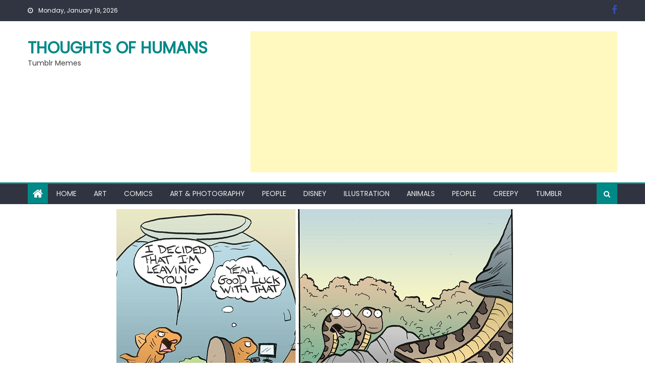

--- FILE ---
content_type: text/html; charset=utf-8
request_url: https://www.google.com/recaptcha/api2/aframe
body_size: 266
content:
<!DOCTYPE HTML><html><head><meta http-equiv="content-type" content="text/html; charset=UTF-8"></head><body><script nonce="juBQ4e3e7nP-cbEnW44hhg">/** Anti-fraud and anti-abuse applications only. See google.com/recaptcha */ try{var clients={'sodar':'https://pagead2.googlesyndication.com/pagead/sodar?'};window.addEventListener("message",function(a){try{if(a.source===window.parent){var b=JSON.parse(a.data);var c=clients[b['id']];if(c){var d=document.createElement('img');d.src=c+b['params']+'&rc='+(localStorage.getItem("rc::a")?sessionStorage.getItem("rc::b"):"");window.document.body.appendChild(d);sessionStorage.setItem("rc::e",parseInt(sessionStorage.getItem("rc::e")||0)+1);localStorage.setItem("rc::h",'1768900666331');}}}catch(b){}});window.parent.postMessage("_grecaptcha_ready", "*");}catch(b){}</script></body></html>

--- FILE ---
content_type: text/css
request_url: https://thoughtsofhumans.com/wp-content/themes/newspaper-lite/style.css?ver=1.0.7
body_size: 433
content:
/*
Theme Name:     thoughtsofhumans
Theme URI:      https://themecentury.com/downloads/newspaper-lite-free-wordpress-theme/
Author:         thoughtsofhumans
Author URI:     https://themecentury.com/
Description:    Newspaper Lite is a  responsive newsportal style Free WordPress theme and this theme is mainly applicable for online magazines, newspaper, publishing, personal blogs and any kind of news sites. Widget base home page, multiple widget area, header layout, footer layout, Multiple layout of widget and many more. Please check demo on https://demo.themecentury.com/wpthemes/newspaper-lite/ and check https://docs.themecentury.com/products/newspaper-lite/ for docs.
Version:        1.0.7
Tested up to: 	5.6
Requires PHP: 	5.3
License:        GNU General Public License v3 or later
License URI:    http://www.gnu.org/licenses/gpl-3.0.html
Text Domain:    newspaper-lite
Tags:           news, grid-layout, custom-colors, one-column, two-columns, three-columns, left-sidebar, right-sidebar, featured-images, footer-widgets, full-width-template, theme-options, translation-ready, rtl-language-support, custom-background, threaded-comments, custom-menu, custom-logo, post-formats, editor-style

This theme, like WordPress, is licensed under the GPL.

Newspaper Lite is based on Underscores http://underscores.me/, (C) 2012-2015 Automattic, Inc.
Underscores is distributed under the terms of the GNU GPL v3 or later.
*/

/*=============================================================================================
* --------------------------- Please do not write any code here ----------------------------- */
/*=============================================================================================*/
/*
 * Note: Please go to Appreance >> Customize >> Additional Code >> Additional CSS and Write css code there.
 * Warning: If you add any css code on this file than it's working file but when you update your theme all code will be replaced so please do not write any code here.
 * Need Support please visit our official website https://themecentury.com
 */
 